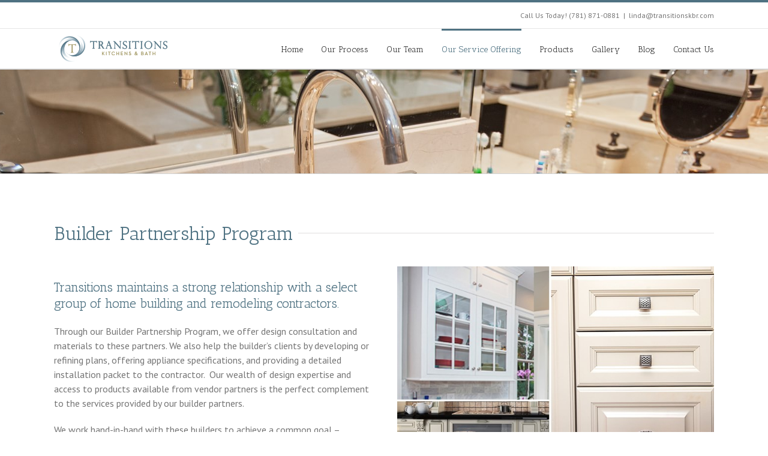

--- FILE ---
content_type: text/css
request_url: https://transitionskbr.com/wp-content/themes/Avada-Child-Theme/style.css?ver=6.9
body_size: 1109
content:
/*
 Theme Name: Avada Child
 Description: Child theme for the Avada
 Author: Your name here
 Template: Avada
 */

@import url(https://fonts.googleapis.com/css?family=Great+Vibes);


.home #main{
	border-top: 10px solid #ffa300;
}

.homesliderclass {
	margin-top: -100px;
	z-index: 10000;
	box-shadow: 2px 4px 10px -3px #000;
	position: relative;
}

img.normal_logo:hover {
	opacity: .8;
}

.tfs-slider .slide-content-container .heading.with-bg h2 > span, .tfs-slider .slide-content-container .caption.with-bg h3 > span {
	opacity: .5;
}

.home-green-link {
	color: #a0ce4e;
}

.home-button-center{
	text-align: center;
	line-height: 23px;
	margin: 25px 0;
}
	.home-button-center img{
		border: none !important;
		padding: 0 !important;
		margin: 0 15px;
	}
.home-dist-button {
	display: inline-block;
	padding: 0px;
	border: 1px solid #7AC143;
	border-radius: 3px;
	margin: 0 15px;
	width: 181px;
	text-align: center;
	font-weight: bold;
	line-height: 23px;
	font-size: 14px;
	color: #7AC143;
}

/*
div.author{
	color: #eee !important;
}*/

.home-green-link:hover {
	color: #ccc;
}

img.img-border-padded, .img-border-padded img, span.img-border-padded > img, span.img-border-padded > a > img{
	padding: 5px;
	border: 1px solid #e7e6e6;
	background: #fff;
}
.img-border-padded a > img{
	-webkit-transition: all .5s ease;
	-moz-transition: all .5s ease;
	-ms-transition: all .5s ease;
	-o-transition: all .5s ease;
	transition: all .5s ease;
}
	.img-border-padded a>img:hover{
		opacity: .7;
	}
/*
.page-title-captions h1, .page-title-captions h3{
	background: rgba(255,255,255, .5);
	padding: 0 20px;
}*/

.shortcode-map.avada-google-map{
	margin-top: 30px;
}

.heading.with-bg > h1{
	font-family: 'Great Vibes', serif;
}


#wrapper .page-title h1 {
	font-size: 40px !important;
	color: #ccc !important;
}


@media screen and (max-width: 800px){
	#wrapper .page-title h1 {
	    font-size: 30px !important;
	}
}

@media screen and (max-width: 540px){
	#wrapper .page-title h1 {
	    font-size: 18px !important;
	}
}

.page-title h3 {
	color: #ccc !important;
}

.white-text, .white-text h2, .white-text h4{
	color: #fff !important;
}

.exp-popup{
	background: #999;
	text-align: center;
	position: relative;
	-webkit-transition: .5s all ease;
	-moz-transition: .5s all ease;
	-ms-transition: .5s all ease;
	-o-transition: .5s all ease;
	transition: .5s all ease;
}
	.exp-popup:hover, .fusion-modal-text-link > img:hover{
		opacity: .8;
	}

 .fusion-modal-text-link > img:hover{
 	-webkit-transition: .5s all ease;
 	-moz-transition: .5s all ease;
 	-ms-transition: .5s all ease;
 	-o-transition: .5s all ease;
 	transition: .5s all ease;
 }
.exp-popup span, .exp-popup div{
  position: absolute;
  text-align: center;
  top: 50%;
  width: 100%;
}

ol > li{
	margin-bottom: 1em;
}

.page-titles{
	/*margin-bottom: 40px;*/
}

.page-titles h1, .page-titles h3{
	margin: 0;
}

.pad-border{
	
}

.tfs-slider .slide-content-container .heading.with-bg > h2{
	padding: 3px 35px;
}

hr.fancy{
	border: none;
	border-bottom: 1px solid #e7e6e6;
	position: relative;
	margin: 30px;
	margin-top: 60px;
}

	hr.fancy:after{
		position: absolute;
		top:50%;
		left: 50%;
		margin: -21px -34px;
		content: '';
		display: block;
		background: #fff;
		height: 42px;
		width: 68px;
		background: url('https://transitionskbr.com/new/wp-content/uploads/2014/10/Icon_1.png');
		background-size: cover;
		background-repeat: none;
	}

.video-shortcode{
	margin-bottom: 0;
}


.pp_gallery {
	display: none;
	left: 50%;
	margin-top: 8px !important;
	position: absolute;
	z-index: 10000;
}
 .image .image-extras .image-extras-content h4 a{
display: none;
}

.image .image-extras .image-extras-content .icon.gallery-icon {
    display: none !important;
}